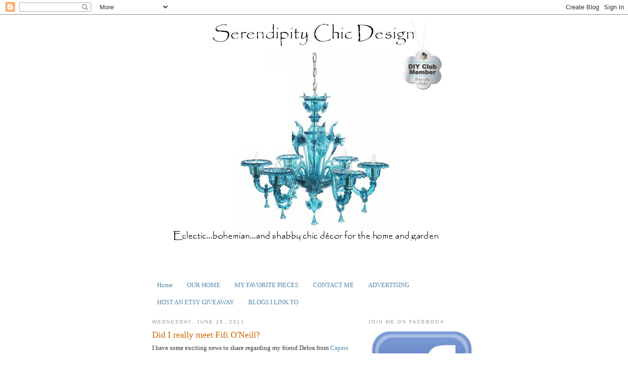

--- FILE ---
content_type: text/html; charset=UTF-8
request_url: https://serendipitychicdesign.blogspot.com/2011/06/did-i-really-meet-fifi-oneill.html
body_size: 18472
content:
<!DOCTYPE html>
<html dir='ltr'>
<head>
<link href='https://www.blogger.com/static/v1/widgets/2944754296-widget_css_bundle.css' rel='stylesheet' type='text/css'/>
<meta content='text/html; charset=UTF-8' http-equiv='Content-Type'/>
<meta content='blogger' name='generator'/>
<link href='https://serendipitychicdesign.blogspot.com/favicon.ico' rel='icon' type='image/x-icon'/>
<link href='http://serendipitychicdesign.blogspot.com/2011/06/did-i-really-meet-fifi-oneill.html' rel='canonical'/>
<link rel="alternate" type="application/atom+xml" title="Serendipity Chic Design - Atom" href="https://serendipitychicdesign.blogspot.com/feeds/posts/default" />
<link rel="alternate" type="application/rss+xml" title="Serendipity Chic Design - RSS" href="https://serendipitychicdesign.blogspot.com/feeds/posts/default?alt=rss" />
<link rel="service.post" type="application/atom+xml" title="Serendipity Chic Design - Atom" href="https://www.blogger.com/feeds/1800984245645134780/posts/default" />

<link rel="alternate" type="application/atom+xml" title="Serendipity Chic Design - Atom" href="https://serendipitychicdesign.blogspot.com/feeds/7197906074468974250/comments/default" />
<!--Can't find substitution for tag [blog.ieCssRetrofitLinks]-->
<link href='https://blogger.googleusercontent.com/img/b/R29vZ2xl/AVvXsEjhN5FhUgWoL600RQvTlcXuYg2v9eDoCUgHb8l1LasCUCcBSanjS26TGLGi_-N2ZyNvIdurShGgOEBxwmX4SLgLIxDJhJ0JQqe0VmgSvfExwq_SDETA9JCXJ2rF1ukbGZZkoHtZb-5V6gUn/s400/fifi+and+mark+2011+005.jpg' rel='image_src'/>
<meta content='http://serendipitychicdesign.blogspot.com/2011/06/did-i-really-meet-fifi-oneill.html' property='og:url'/>
<meta content='Did I really meet Fifi O&#39;Neill?' property='og:title'/>
<meta content='I have some exciting news to share regarding my friend Debra from Capers of the Vintage Vixens .  The fabulous Fifi O&quot;Neill from Chez Fifi  ...' property='og:description'/>
<meta content='https://blogger.googleusercontent.com/img/b/R29vZ2xl/AVvXsEjhN5FhUgWoL600RQvTlcXuYg2v9eDoCUgHb8l1LasCUCcBSanjS26TGLGi_-N2ZyNvIdurShGgOEBxwmX4SLgLIxDJhJ0JQqe0VmgSvfExwq_SDETA9JCXJ2rF1ukbGZZkoHtZb-5V6gUn/w1200-h630-p-k-no-nu/fifi+and+mark+2011+005.jpg' property='og:image'/>
<title>Serendipity Chic Design: Did I really meet Fifi O'Neill?</title>
<style id='page-skin-1' type='text/css'><!--
/*
-----------------------------------------------
Blogger Template Style
Name:     Minima
Date:     26 Feb 2004
Updated by: Blogger Team
----------------------------------------------- */
/* Variable definitions
====================
<Variable name="bgcolor" description="Page Background Color"
type="color" default="#fff">
<Variable name="textcolor" description="Text Color"
type="color" default="#333">
<Variable name="linkcolor" description="Link Color"
type="color" default="#58a">
<Variable name="pagetitlecolor" description="Blog Title Color"
type="color" default="#666">
<Variable name="descriptioncolor" description="Blog Description Color"
type="color" default="#999">
<Variable name="titlecolor" description="Post Title Color"
type="color" default="#c60">
<Variable name="bordercolor" description="Border Color"
type="color" default="#ccc">
<Variable name="sidebarcolor" description="Sidebar Title Color"
type="color" default="#999">
<Variable name="sidebartextcolor" description="Sidebar Text Color"
type="color" default="#666">
<Variable name="visitedlinkcolor" description="Visited Link Color"
type="color" default="#999">
<Variable name="bodyfont" description="Text Font"
type="font" default="normal normal 100% Georgia, Serif">
<Variable name="headerfont" description="Sidebar Title Font"
type="font"
default="normal normal 78% 'Trebuchet MS',Trebuchet,Arial,Verdana,Sans-serif">
<Variable name="pagetitlefont" description="Blog Title Font"
type="font"
default="normal normal 200% Georgia, Serif">
<Variable name="descriptionfont" description="Blog Description Font"
type="font"
default="normal normal 78% 'Trebuchet MS', Trebuchet, Arial, Verdana, Sans-serif">
<Variable name="postfooterfont" description="Post Footer Font"
type="font"
default="normal normal 78% 'Trebuchet MS', Trebuchet, Arial, Verdana, Sans-serif">
<Variable name="startSide" description="Side where text starts in blog language"
type="automatic" default="left">
<Variable name="endSide" description="Side where text ends in blog language"
type="automatic" default="right">
*/
/* Use this with templates/template-twocol.html */
body {
background:#ffffff;
margin:0;
color:#333333;
font:x-small Georgia Serif;
font-size/* */:/**/small;
font-size: /**/small;
text-align: center;
}
a:link {
color:#5588aa;
text-decoration:none;
}
a:visited {
color:#999999;
text-decoration:none;
}
a:hover {
color:#cc6600;
text-decoration:underline;
}
a img {
border-width:0;
}
/* Header
-----------------------------------------------
*/
#header-wrapper {
width:660px;
margin:0 auto 10px;
border:0px solid #cccccc;
}
#header-inner {
background-position: center;
margin-left: auto;
margin-right: auto;
}
#header {
margin: 0px;
border: 0px solid #cccccc;
text-align: center;
color:#666666;
}
#header h1 {
margin:5px 5px 0;
padding:15px 20px .25em;
line-height:1.2em;
text-transform:uppercase;
letter-spacing:.2em;
font: normal normal 200% Georgia, Serif;
}
#header a {
color:#666666;
text-decoration:none;
}
#header a:hover {
color:#666666;
}
#header .description {
margin:0 5px 5px;
padding:0 20px 15px;
max-width:700px;
text-transform:uppercase;
letter-spacing:.2em;
line-height: 1.4em;
font: normal normal 78% 'Trebuchet MS', Trebuchet, Arial, Verdana, Sans-serif;
color: #999999;
}
#header img {
margin-left: auto;
margin-right: auto;
}
/* Outer-Wrapper
----------------------------------------------- */
#outer-wrapper {
width: 660px;
margin:0 auto;
padding:10px;
text-align:left;
font: normal normal 100% Georgia, Serif;
}
#main-wrapper {
width: 410px;
float: left;
word-wrap: break-word; /* fix for long text breaking sidebar float in IE */
overflow: hidden;     /* fix for long non-text content breaking IE sidebar float */
}
#sidebar-wrapper {
width: 220px;
float: right;
word-wrap: break-word; /* fix for long text breaking sidebar float in IE */
overflow: hidden;      /* fix for long non-text content breaking IE sidebar float */
}
/* Headings
----------------------------------------------- */
h2 {
margin:1.5em 0 .75em;
font:normal normal 78% 'Trebuchet MS',Trebuchet,Arial,Verdana,Sans-serif;
line-height: 1.4em;
text-transform:uppercase;
letter-spacing:.2em;
color:#999999;
}
/* Posts
-----------------------------------------------
*/
h2.date-header {
margin:1.5em 0 .5em;
}
.post {
margin:.5em 0 1.5em;
border-bottom:1px dotted #cccccc;
padding-bottom:1.5em;
}
.post h3 {
margin:.25em 0 0;
padding:0 0 4px;
font-size:140%;
font-weight:normal;
line-height:1.4em;
color:#cc6600;
}
.post h3 a, .post h3 a:visited, .post h3 strong {
display:block;
text-decoration:none;
color:#cc6600;
font-weight:normal;
}
.post h3 strong, .post h3 a:hover {
color:#333333;
}
.post-body {
margin:0 0 .75em;
line-height:1.6em;
}
.post-body blockquote {
line-height:1.3em;
}
.post-footer {
margin: .75em 0;
color:#999999;
text-transform:uppercase;
letter-spacing:.1em;
font: normal normal 78% 'Trebuchet MS', Trebuchet, Arial, Verdana, Sans-serif;
line-height: 1.4em;
}
.comment-link {
margin-left:.6em;
}
.post img, table.tr-caption-container {
padding:4px;
border:1px solid #cccccc;
}
.tr-caption-container img {
border: none;
padding: 0;
}
.post blockquote {
margin:1em 20px;
}
.post blockquote p {
margin:.75em 0;
}
/* Comments
----------------------------------------------- */
#comments h4 {
margin:1em 0;
font-weight: bold;
line-height: 1.4em;
text-transform:uppercase;
letter-spacing:.2em;
color: #999999;
}
#comments-block {
margin:1em 0 1.5em;
line-height:1.6em;
}
#comments-block .comment-author {
margin:.5em 0;
}
#comments-block .comment-body {
margin:.25em 0 0;
}
#comments-block .comment-footer {
margin:-.25em 0 2em;
line-height: 1.4em;
text-transform:uppercase;
letter-spacing:.1em;
}
#comments-block .comment-body p {
margin:0 0 .75em;
}
.deleted-comment {
font-style:italic;
color:gray;
}
#blog-pager-newer-link {
float: left;
}
#blog-pager-older-link {
float: right;
}
#blog-pager {
text-align: center;
}
.feed-links {
clear: both;
line-height: 2.5em;
}
/* Sidebar Content
----------------------------------------------- */
.sidebar {
color: #666666;
line-height: 1.5em;
}
.sidebar ul {
list-style:none;
margin:0 0 0;
padding:0 0 0;
}
.sidebar li {
margin:0;
padding-top:0;
padding-right:0;
padding-bottom:.25em;
padding-left:15px;
text-indent:-15px;
line-height:1.5em;
}
.sidebar .widget, .main .widget {
border-bottom:1px dotted #cccccc;
margin:0 0 1.5em;
padding:0 0 1.5em;
}
.main .Blog {
border-bottom-width: 0;
}
/* Profile
----------------------------------------------- */
.profile-img {
float: left;
margin-top: 0;
margin-right: 5px;
margin-bottom: 5px;
margin-left: 0;
padding: 4px;
border: 1px solid #cccccc;
}
.profile-data {
margin:0;
text-transform:uppercase;
letter-spacing:.1em;
font: normal normal 78% 'Trebuchet MS', Trebuchet, Arial, Verdana, Sans-serif;
color: #999999;
font-weight: bold;
line-height: 1.6em;
}
.profile-datablock {
margin:.5em 0 .5em;
}
.profile-textblock {
margin: 0.5em 0;
line-height: 1.6em;
}
.profile-link {
font: normal normal 78% 'Trebuchet MS', Trebuchet, Arial, Verdana, Sans-serif;
text-transform: uppercase;
letter-spacing: .1em;
}
/* Footer
----------------------------------------------- */
#footer {
width:660px;
clear:both;
margin:0 auto;
padding-top:15px;
line-height: 1.6em;
text-transform:uppercase;
letter-spacing:.1em;
text-align: center;
}

--></style>
<link href='https://www.blogger.com/dyn-css/authorization.css?targetBlogID=1800984245645134780&amp;zx=2c883f40-3f0e-4839-bc23-bd9f555f3b7f' media='none' onload='if(media!=&#39;all&#39;)media=&#39;all&#39;' rel='stylesheet'/><noscript><link href='https://www.blogger.com/dyn-css/authorization.css?targetBlogID=1800984245645134780&amp;zx=2c883f40-3f0e-4839-bc23-bd9f555f3b7f' rel='stylesheet'/></noscript>
<meta name='google-adsense-platform-account' content='ca-host-pub-1556223355139109'/>
<meta name='google-adsense-platform-domain' content='blogspot.com'/>

<!-- data-ad-client=ca-pub-4328736461611525 -->

</head>
<body>
<div class='navbar section' id='navbar'><div class='widget Navbar' data-version='1' id='Navbar1'><script type="text/javascript">
    function setAttributeOnload(object, attribute, val) {
      if(window.addEventListener) {
        window.addEventListener('load',
          function(){ object[attribute] = val; }, false);
      } else {
        window.attachEvent('onload', function(){ object[attribute] = val; });
      }
    }
  </script>
<div id="navbar-iframe-container"></div>
<script type="text/javascript" src="https://apis.google.com/js/platform.js"></script>
<script type="text/javascript">
      gapi.load("gapi.iframes:gapi.iframes.style.bubble", function() {
        if (gapi.iframes && gapi.iframes.getContext) {
          gapi.iframes.getContext().openChild({
              url: 'https://www.blogger.com/navbar/1800984245645134780?po\x3d7197906074468974250\x26origin\x3dhttps://serendipitychicdesign.blogspot.com',
              where: document.getElementById("navbar-iframe-container"),
              id: "navbar-iframe"
          });
        }
      });
    </script><script type="text/javascript">
(function() {
var script = document.createElement('script');
script.type = 'text/javascript';
script.src = '//pagead2.googlesyndication.com/pagead/js/google_top_exp.js';
var head = document.getElementsByTagName('head')[0];
if (head) {
head.appendChild(script);
}})();
</script>
</div></div>
<div id='outer-wrapper'><div id='wrap2'>
<!-- skip links for text browsers -->
<span id='skiplinks' style='display:none;'>
<a href='#main'>skip to main </a> |
      <a href='#sidebar'>skip to sidebar</a>
</span>
<div id='header-wrapper'>
<div class='header section' id='header'><div class='widget Header' data-version='1' id='Header1'>
<div id='header-inner'>
<a href='https://serendipitychicdesign.blogspot.com/' style='display: block'>
<img alt='Serendipity Chic Design' height='513px; ' id='Header1_headerimg' src='https://blogger.googleusercontent.com/img/b/R29vZ2xl/AVvXsEg2RL1pfkX8DCdMpbtFRR77yXXfd6816wXp3Icspi3KWxJXNUiZ0slB1zljB0qv1F5UXc_9GnoKWtlPJ3dsc-f6LPcXXl4skvDBurengN_HI4yBG__N7azUWQaEN55jfbSA4FXAlJW2vgYq/s1600/header2c.gif' style='display: block' width='576px; '/>
</a>
</div>
</div></div>
</div>
<div id='content-wrapper'>
<div id='crosscol-wrapper' style='text-align:center'>
<div class='crosscol section' id='crosscol'><div class='widget PageList' data-version='1' id='PageList1'>
<h2>Pages</h2>
<div class='widget-content'>
<ul>
<li>
<a href='https://serendipitychicdesign.blogspot.com/'>Home</a>
</li>
<li>
<a href='https://serendipitychicdesign.blogspot.com/p/our-nest.html'>OUR HOME</a>
</li>
<li>
<a href='https://serendipitychicdesign.blogspot.com/p/my-favorite-pieces.html'>MY FAVORITE PIECES</a>
</li>
<li>
<a href='https://serendipitychicdesign.blogspot.com/p/contact-me.html'>CONTACT ME</a>
</li>
<li>
<a href='https://serendipitychicdesign.blogspot.com/p/advertising-with-serendipity-chic.html'>ADVERTISING</a>
</li>
<li>
<a href='https://serendipitychicdesign.blogspot.com/p/host-etsy-giveaway.html'>HOST AN ETSY GIVEAWAY</a>
</li>
<li>
<a href='https://serendipitychicdesign.blogspot.com/p/places-i-party-and-link-to.html'>BLOGS I LINK TO</a>
</li>
</ul>
<div class='clear'></div>
</div>
</div></div>
</div>
<div id='main-wrapper'>
<div class='main section' id='main'><div class='widget Blog' data-version='1' id='Blog1'>
<div class='blog-posts hfeed'>

          <div class="date-outer">
        
<h2 class='date-header'><span>Wednesday, June 15, 2011</span></h2>

          <div class="date-posts">
        
<div class='post-outer'>
<div class='post hentry'>
<a name='7197906074468974250'></a>
<h3 class='post-title entry-title'>
Did I really meet Fifi O'Neill?
</h3>
<div class='post-header'>
<div class='post-header-line-1'></div>
</div>
<div class='post-body entry-content'>
I have some exciting news to share regarding my friend Debra from <a href="http://capersofthevintagevixens.blogspot.com/2011/06/fifi-stopped-by-for-teayes-fabulous.html#comment-form">Capers of the Vintage Vixens</a>.  The fabulous Fifi O"Neill from <a href="http://fabulousfifi.typepad.com/chez_fifi/2010/08/index.html">Chez Fifi</a>&nbsp;traveled to Debra's small town Connecticut home to shoot photos for her upcoming book and magazine.  I was so excited when Debra asked me to come over to meet Fifi and her photographer Mark.<br />
<br />
Here is Fifi climbing some furniture arranging vignettes for the shoot.<br />
<br />
<div class="separator" style="clear: both; text-align: center;"><a href="https://blogger.googleusercontent.com/img/b/R29vZ2xl/AVvXsEjhN5FhUgWoL600RQvTlcXuYg2v9eDoCUgHb8l1LasCUCcBSanjS26TGLGi_-N2ZyNvIdurShGgOEBxwmX4SLgLIxDJhJ0JQqe0VmgSvfExwq_SDETA9JCXJ2rF1ukbGZZkoHtZb-5V6gUn/s1600/fifi+and+mark+2011+005.jpg" imageanchor="1" style="margin-left: 1em; margin-right: 1em;"><img border="0" height="400" src="https://blogger.googleusercontent.com/img/b/R29vZ2xl/AVvXsEjhN5FhUgWoL600RQvTlcXuYg2v9eDoCUgHb8l1LasCUCcBSanjS26TGLGi_-N2ZyNvIdurShGgOEBxwmX4SLgLIxDJhJ0JQqe0VmgSvfExwq_SDETA9JCXJ2rF1ukbGZZkoHtZb-5V6gUn/s400/fifi+and+mark+2011+005.jpg" width="268" /></a></div><br />
The next photo is of Debra with Fifi and Mark. <br />
<br />
<div class="separator" style="clear: both; text-align: center;"><a href="https://blogger.googleusercontent.com/img/b/R29vZ2xl/AVvXsEiMW-D4uMdaPajX0QBFLqn51TEyfZo1j78ozacibuBzSVu4VebYev3h-zo5FDNjJ6vgMnBuxXNJrgEfB3lYUqz0zHqt64PSWMekGY4dXtAnSr7z3bvzEvsBuNUjsdPsIF7noBSJoqRwGNNj/s1600/fifi+and+mark+2011+011.jpg" imageanchor="1" style="margin-left: 1em; margin-right: 1em;"><img border="0" height="400" src="https://blogger.googleusercontent.com/img/b/R29vZ2xl/AVvXsEiMW-D4uMdaPajX0QBFLqn51TEyfZo1j78ozacibuBzSVu4VebYev3h-zo5FDNjJ6vgMnBuxXNJrgEfB3lYUqz0zHqt64PSWMekGY4dXtAnSr7z3bvzEvsBuNUjsdPsIF7noBSJoqRwGNNj/s400/fifi+and+mark+2011+011.jpg" width="268" /></a></div><br />
Although I am not one to jump at the chance of being in photos, I was not turning this one down...This is me with Fifi and Mark....<br />
<br />
<div class="separator" style="clear: both; text-align: center;"><a href="https://blogger.googleusercontent.com/img/b/R29vZ2xl/AVvXsEjwQHxfsTxrI6kSdk9hvx4oJGjsKYpZFlCe0JHYqzwUg0Ka1cqMuxY_0UAyV9Alun7iYvuJqt7kHuk6hFIgA7FRgKZxvSCZ18SoffPkvMybFf6zXGpNmcLZ2W4WqXfTNCBpWr79CS84pnGT/s1600/fifi+and+mark+2011+008.jpg" imageanchor="1" style="margin-left: 1em; margin-right: 1em;"><img border="0" height="400" src="https://blogger.googleusercontent.com/img/b/R29vZ2xl/AVvXsEjwQHxfsTxrI6kSdk9hvx4oJGjsKYpZFlCe0JHYqzwUg0Ka1cqMuxY_0UAyV9Alun7iYvuJqt7kHuk6hFIgA7FRgKZxvSCZ18SoffPkvMybFf6zXGpNmcLZ2W4WqXfTNCBpWr79CS84pnGT/s400/fifi+and+mark+2011+008.jpg" width="268" /></a></div><br />
Fifi and Mark were so nice and it was such a pleasure to meet them.  I am so happy for Debra that her home was chosen for such an opportunity.  She beyond deserved it.  Go to <a href="http://capersofthevintagevixens.blogspot.com/2011/06/fifi-stopped-by-for-teayes-fabulous.html#comment-form">Debra's blog</a> to see more photos and to read more about her exciting day.<br />
<br />
Thanks for including me Debra.  You know I had a blast!<br />
<br />
<a href="http://www.mylivesignature.com/" target="_blank"><img src="https://lh3.googleusercontent.com/blogger_img_proxy/AEn0k_uYReUizats238o8j9kkF-QGcYNnHIu07kDyJruhdRfbtodyWjg7ha6P5gEdm4BGPLXMpnjxNcSPs5ggAi6lGuCSYFKKUZB31tl98Nb3OdS-eETQcPGnAgWKnXzF_ghynk0PBLmXSx2BxpEGf-NJqM3EXfJIP0=s0-d" style="border: 0px currentColor !important;"></a>
<div style='clear: both;'></div>
</div>
<div class='post-footer'>
<div class='post-footer-line post-footer-line-1'><span class='post-author vcard'>
Posted by
<span class='fn'>Serendipity Chic Design</span>
</span>
<span class='post-timestamp'>
at
<a class='timestamp-link' href='https://serendipitychicdesign.blogspot.com/2011/06/did-i-really-meet-fifi-oneill.html' rel='bookmark' title='permanent link'><abbr class='published' title='2011-06-15T14:44:00-04:00'>2:44&#8239;PM</abbr></a>
</span>
<span class='post-comment-link'>
</span>
<span class='post-icons'>
<span class='item-action'>
<a href='https://www.blogger.com/email-post/1800984245645134780/7197906074468974250' title='Email Post'>
<img alt="" class="icon-action" height="13" src="//img1.blogblog.com/img/icon18_email.gif" width="18">
</a>
</span>
<span class='item-control blog-admin pid-1461544376'>
<a href='https://www.blogger.com/post-edit.g?blogID=1800984245645134780&postID=7197906074468974250&from=pencil' title='Edit Post'>
<img alt='' class='icon-action' height='18' src='https://resources.blogblog.com/img/icon18_edit_allbkg.gif' width='18'/>
</a>
</span>
</span>
<div class='post-share-buttons'>
<a class='goog-inline-block share-button sb-email' href='https://www.blogger.com/share-post.g?blogID=1800984245645134780&postID=7197906074468974250&target=email' target='_blank' title='Email This'><span class='share-button-link-text'>Email This</span></a><a class='goog-inline-block share-button sb-blog' href='https://www.blogger.com/share-post.g?blogID=1800984245645134780&postID=7197906074468974250&target=blog' onclick='window.open(this.href, "_blank", "height=270,width=475"); return false;' target='_blank' title='BlogThis!'><span class='share-button-link-text'>BlogThis!</span></a><a class='goog-inline-block share-button sb-twitter' href='https://www.blogger.com/share-post.g?blogID=1800984245645134780&postID=7197906074468974250&target=twitter' target='_blank' title='Share to X'><span class='share-button-link-text'>Share to X</span></a><a class='goog-inline-block share-button sb-facebook' href='https://www.blogger.com/share-post.g?blogID=1800984245645134780&postID=7197906074468974250&target=facebook' onclick='window.open(this.href, "_blank", "height=430,width=640"); return false;' target='_blank' title='Share to Facebook'><span class='share-button-link-text'>Share to Facebook</span></a><a class='goog-inline-block share-button sb-pinterest' href='https://www.blogger.com/share-post.g?blogID=1800984245645134780&postID=7197906074468974250&target=pinterest' target='_blank' title='Share to Pinterest'><span class='share-button-link-text'>Share to Pinterest</span></a>
</div>
</div>
<div class='post-footer-line post-footer-line-2'><span class='post-labels'>
</span>
</div>
<div class='post-footer-line post-footer-line-3'><span class='post-location'>
</span>
</div>
</div>
</div>
<div class='comments' id='comments'>
<a name='comments'></a>
<h4>12 comments:</h4>
<div class='comments-content'>
<script async='async' src='' type='text/javascript'></script>
<script type='text/javascript'>
    (function() {
      var items = null;
      var msgs = null;
      var config = {};

// <![CDATA[
      var cursor = null;
      if (items && items.length > 0) {
        cursor = parseInt(items[items.length - 1].timestamp) + 1;
      }

      var bodyFromEntry = function(entry) {
        var text = (entry &&
                    ((entry.content && entry.content.$t) ||
                     (entry.summary && entry.summary.$t))) ||
            '';
        if (entry && entry.gd$extendedProperty) {
          for (var k in entry.gd$extendedProperty) {
            if (entry.gd$extendedProperty[k].name == 'blogger.contentRemoved') {
              return '<span class="deleted-comment">' + text + '</span>';
            }
          }
        }
        return text;
      }

      var parse = function(data) {
        cursor = null;
        var comments = [];
        if (data && data.feed && data.feed.entry) {
          for (var i = 0, entry; entry = data.feed.entry[i]; i++) {
            var comment = {};
            // comment ID, parsed out of the original id format
            var id = /blog-(\d+).post-(\d+)/.exec(entry.id.$t);
            comment.id = id ? id[2] : null;
            comment.body = bodyFromEntry(entry);
            comment.timestamp = Date.parse(entry.published.$t) + '';
            if (entry.author && entry.author.constructor === Array) {
              var auth = entry.author[0];
              if (auth) {
                comment.author = {
                  name: (auth.name ? auth.name.$t : undefined),
                  profileUrl: (auth.uri ? auth.uri.$t : undefined),
                  avatarUrl: (auth.gd$image ? auth.gd$image.src : undefined)
                };
              }
            }
            if (entry.link) {
              if (entry.link[2]) {
                comment.link = comment.permalink = entry.link[2].href;
              }
              if (entry.link[3]) {
                var pid = /.*comments\/default\/(\d+)\?.*/.exec(entry.link[3].href);
                if (pid && pid[1]) {
                  comment.parentId = pid[1];
                }
              }
            }
            comment.deleteclass = 'item-control blog-admin';
            if (entry.gd$extendedProperty) {
              for (var k in entry.gd$extendedProperty) {
                if (entry.gd$extendedProperty[k].name == 'blogger.itemClass') {
                  comment.deleteclass += ' ' + entry.gd$extendedProperty[k].value;
                } else if (entry.gd$extendedProperty[k].name == 'blogger.displayTime') {
                  comment.displayTime = entry.gd$extendedProperty[k].value;
                }
              }
            }
            comments.push(comment);
          }
        }
        return comments;
      };

      var paginator = function(callback) {
        if (hasMore()) {
          var url = config.feed + '?alt=json&v=2&orderby=published&reverse=false&max-results=50';
          if (cursor) {
            url += '&published-min=' + new Date(cursor).toISOString();
          }
          window.bloggercomments = function(data) {
            var parsed = parse(data);
            cursor = parsed.length < 50 ? null
                : parseInt(parsed[parsed.length - 1].timestamp) + 1
            callback(parsed);
            window.bloggercomments = null;
          }
          url += '&callback=bloggercomments';
          var script = document.createElement('script');
          script.type = 'text/javascript';
          script.src = url;
          document.getElementsByTagName('head')[0].appendChild(script);
        }
      };
      var hasMore = function() {
        return !!cursor;
      };
      var getMeta = function(key, comment) {
        if ('iswriter' == key) {
          var matches = !!comment.author
              && comment.author.name == config.authorName
              && comment.author.profileUrl == config.authorUrl;
          return matches ? 'true' : '';
        } else if ('deletelink' == key) {
          return config.baseUri + '/comment/delete/'
               + config.blogId + '/' + comment.id;
        } else if ('deleteclass' == key) {
          return comment.deleteclass;
        }
        return '';
      };

      var replybox = null;
      var replyUrlParts = null;
      var replyParent = undefined;

      var onReply = function(commentId, domId) {
        if (replybox == null) {
          // lazily cache replybox, and adjust to suit this style:
          replybox = document.getElementById('comment-editor');
          if (replybox != null) {
            replybox.height = '250px';
            replybox.style.display = 'block';
            replyUrlParts = replybox.src.split('#');
          }
        }
        if (replybox && (commentId !== replyParent)) {
          replybox.src = '';
          document.getElementById(domId).insertBefore(replybox, null);
          replybox.src = replyUrlParts[0]
              + (commentId ? '&parentID=' + commentId : '')
              + '#' + replyUrlParts[1];
          replyParent = commentId;
        }
      };

      var hash = (window.location.hash || '#').substring(1);
      var startThread, targetComment;
      if (/^comment-form_/.test(hash)) {
        startThread = hash.substring('comment-form_'.length);
      } else if (/^c[0-9]+$/.test(hash)) {
        targetComment = hash.substring(1);
      }

      // Configure commenting API:
      var configJso = {
        'maxDepth': config.maxThreadDepth
      };
      var provider = {
        'id': config.postId,
        'data': items,
        'loadNext': paginator,
        'hasMore': hasMore,
        'getMeta': getMeta,
        'onReply': onReply,
        'rendered': true,
        'initComment': targetComment,
        'initReplyThread': startThread,
        'config': configJso,
        'messages': msgs
      };

      var render = function() {
        if (window.goog && window.goog.comments) {
          var holder = document.getElementById('comment-holder');
          window.goog.comments.render(holder, provider);
        }
      };

      // render now, or queue to render when library loads:
      if (window.goog && window.goog.comments) {
        render();
      } else {
        window.goog = window.goog || {};
        window.goog.comments = window.goog.comments || {};
        window.goog.comments.loadQueue = window.goog.comments.loadQueue || [];
        window.goog.comments.loadQueue.push(render);
      }
    })();
// ]]>
  </script>
<div id='comment-holder'>
<div class="comment-thread toplevel-thread"><ol id="top-ra"><li class="comment" id="c1284472348012161577"><div class="avatar-image-container"><img src="//blogger.googleusercontent.com/img/b/R29vZ2xl/AVvXsEio2VyiLYcmOOjZ10SgW6tAmcW7pAbEFu5KXaaGRi1v_UoQtUwv7vE6mYjDzsHwyNAyID7hyZKG-6esDXVltkZy4Xz4CvPU67Tpsp5zrbJySuXM0Fj9l_6INPZB5cC7GA/s45-c/Button.jpg" alt=""/></div><div class="comment-block"><div class="comment-header"><cite class="user"><a href="https://www.blogger.com/profile/05251832705201643782" rel="nofollow">Jane @ Jane&#39;s Junk and Treasures</a></cite><span class="icon user "></span><span class="datetime secondary-text"><a rel="nofollow" href="https://serendipitychicdesign.blogspot.com/2011/06/did-i-really-meet-fifi-oneill.html?showComment=1308163733041#c1284472348012161577">June 15, 2011 at 2:48&#8239;PM</a></span></div><p class="comment-content">I just saw Debra&#39;s post!!<br>I am SO jealous!!!!<br>I love the picture of you guys!!!</p><span class="comment-actions secondary-text"><a class="comment-reply" target="_self" data-comment-id="1284472348012161577">Reply</a><span class="item-control blog-admin blog-admin pid-1900944113"><a target="_self" href="https://www.blogger.com/comment/delete/1800984245645134780/1284472348012161577">Delete</a></span></span></div><div class="comment-replies"><div id="c1284472348012161577-rt" class="comment-thread inline-thread hidden"><span class="thread-toggle thread-expanded"><span class="thread-arrow"></span><span class="thread-count"><a target="_self">Replies</a></span></span><ol id="c1284472348012161577-ra" class="thread-chrome thread-expanded"><div></div><div id="c1284472348012161577-continue" class="continue"><a class="comment-reply" target="_self" data-comment-id="1284472348012161577">Reply</a></div></ol></div></div><div class="comment-replybox-single" id="c1284472348012161577-ce"></div></li><li class="comment" id="c3277250197795160278"><div class="avatar-image-container"><img src="//blogger.googleusercontent.com/img/b/R29vZ2xl/AVvXsEg-Ush6kwf__ikNjGH1pmWIsnAnM3ixnp2KL2D-8-du-Sxo5AhRbYl_gZ-Snu9-34OrciiEeEhoCVYPcDymKXH4sG_g6h5-5cFuEieEOhKn0xtmQVP1QIA_Dx6gU9MYCh0/s45-c/209251_2048070200733_1213792314_32417055_2664707_o-1.jpg" alt=""/></div><div class="comment-block"><div class="comment-header"><cite class="user"><a href="https://www.blogger.com/profile/12442810669551761238" rel="nofollow">Liliana</a></cite><span class="icon user "></span><span class="datetime secondary-text"><a rel="nofollow" href="https://serendipitychicdesign.blogspot.com/2011/06/did-i-really-meet-fifi-oneill.html?showComment=1308163785428#c3277250197795160278">June 15, 2011 at 2:49&#8239;PM</a></span></div><p class="comment-content">Love the pictures! Can&#39;t wait to see the article!</p><span class="comment-actions secondary-text"><a class="comment-reply" target="_self" data-comment-id="3277250197795160278">Reply</a><span class="item-control blog-admin blog-admin pid-279845228"><a target="_self" href="https://www.blogger.com/comment/delete/1800984245645134780/3277250197795160278">Delete</a></span></span></div><div class="comment-replies"><div id="c3277250197795160278-rt" class="comment-thread inline-thread hidden"><span class="thread-toggle thread-expanded"><span class="thread-arrow"></span><span class="thread-count"><a target="_self">Replies</a></span></span><ol id="c3277250197795160278-ra" class="thread-chrome thread-expanded"><div></div><div id="c3277250197795160278-continue" class="continue"><a class="comment-reply" target="_self" data-comment-id="3277250197795160278">Reply</a></div></ol></div></div><div class="comment-replybox-single" id="c3277250197795160278-ce"></div></li><li class="comment" id="c6238071391088759182"><div class="avatar-image-container"><img src="//blogger.googleusercontent.com/img/b/R29vZ2xl/AVvXsEhLYfzPJxlf6V56aKNaz6OWMVuYgfYQJMvQa98Tu5666AJxmjfSuADgXvG8KzvcIdMekg6oOkpvsNW6JNZh7ZoHNLa1ekTKwF8i19kj0krIuEMgGnAXVt1BepMqS14Lt34/s45-c/*" alt=""/></div><div class="comment-block"><div class="comment-header"><cite class="user"><a href="https://www.blogger.com/profile/03916957841730565226" rel="nofollow">www.MaisonStGermain.com</a></cite><span class="icon user "></span><span class="datetime secondary-text"><a rel="nofollow" href="https://serendipitychicdesign.blogspot.com/2011/06/did-i-really-meet-fifi-oneill.html?showComment=1308163799682#c6238071391088759182">June 15, 2011 at 2:49&#8239;PM</a></span></div><p class="comment-content">See I told you that you came out gorgeous in the photo:) I am so happy that you came over and shared in the excitement with me. It was a great day!<br>~Debra xxx<br>Capers of the vintage vixens</p><span class="comment-actions secondary-text"><a class="comment-reply" target="_self" data-comment-id="6238071391088759182">Reply</a><span class="item-control blog-admin blog-admin pid-715453250"><a target="_self" href="https://www.blogger.com/comment/delete/1800984245645134780/6238071391088759182">Delete</a></span></span></div><div class="comment-replies"><div id="c6238071391088759182-rt" class="comment-thread inline-thread hidden"><span class="thread-toggle thread-expanded"><span class="thread-arrow"></span><span class="thread-count"><a target="_self">Replies</a></span></span><ol id="c6238071391088759182-ra" class="thread-chrome thread-expanded"><div></div><div id="c6238071391088759182-continue" class="continue"><a class="comment-reply" target="_self" data-comment-id="6238071391088759182">Reply</a></div></ol></div></div><div class="comment-replybox-single" id="c6238071391088759182-ce"></div></li><li class="comment" id="c8011808947389966245"><div class="avatar-image-container"><img src="//blogger.googleusercontent.com/img/b/R29vZ2xl/AVvXsEirb2nSsnkY8XGmb23cd2juGeuw_Y2P1bcOuEdB9XiVbWsCHCLUfKIXlyPgm_zEDvJRWZvIKuGFX045KV-Cafl03zmHzPwDn-0l8kS1agF5ZEuQEsgNIyLVwA1v8nLDorU/s45-c/bw+profile.jpg" alt=""/></div><div class="comment-block"><div class="comment-header"><cite class="user"><a href="https://www.blogger.com/profile/07848936864799611251" rel="nofollow">Cassie Bustamante</a></cite><span class="icon user "></span><span class="datetime secondary-text"><a rel="nofollow" href="https://serendipitychicdesign.blogspot.com/2011/06/did-i-really-meet-fifi-oneill.html?showComment=1308172708735#c8011808947389966245">June 15, 2011 at 5:18&#8239;PM</a></span></div><p class="comment-content">very cool!  and you look adorable!</p><span class="comment-actions secondary-text"><a class="comment-reply" target="_self" data-comment-id="8011808947389966245">Reply</a><span class="item-control blog-admin blog-admin pid-1014613525"><a target="_self" href="https://www.blogger.com/comment/delete/1800984245645134780/8011808947389966245">Delete</a></span></span></div><div class="comment-replies"><div id="c8011808947389966245-rt" class="comment-thread inline-thread hidden"><span class="thread-toggle thread-expanded"><span class="thread-arrow"></span><span class="thread-count"><a target="_self">Replies</a></span></span><ol id="c8011808947389966245-ra" class="thread-chrome thread-expanded"><div></div><div id="c8011808947389966245-continue" class="continue"><a class="comment-reply" target="_self" data-comment-id="8011808947389966245">Reply</a></div></ol></div></div><div class="comment-replybox-single" id="c8011808947389966245-ce"></div></li><li class="comment" id="c5356129805935224969"><div class="avatar-image-container"><img src="//blogger.googleusercontent.com/img/b/R29vZ2xl/AVvXsEjixKzMcJ20eehyufVvBxSh_sSWOeaIAQkiaFgNwi1KPCh8jNuHISkuFZjuWMiFKmAYo7KlgyRs74l3KJ3yXzPRLxyRTP_OR6s648ChNrjAZtIyGf0Tb117DSWNYzJjCBM/s45-c/CountryWeekendLOGO.jpg" alt=""/></div><div class="comment-block"><div class="comment-header"><cite class="user"><a href="https://www.blogger.com/profile/09606982492407185097" rel="nofollow">Jen</a></cite><span class="icon user "></span><span class="datetime secondary-text"><a rel="nofollow" href="https://serendipitychicdesign.blogspot.com/2011/06/did-i-really-meet-fifi-oneill.html?showComment=1308175335595#c5356129805935224969">June 15, 2011 at 6:02&#8239;PM</a></span></div><p class="comment-content">Thrilled for you. I hope one of your signs shows up in the book. You are so cute! :)</p><span class="comment-actions secondary-text"><a class="comment-reply" target="_self" data-comment-id="5356129805935224969">Reply</a><span class="item-control blog-admin blog-admin pid-1756991706"><a target="_self" href="https://www.blogger.com/comment/delete/1800984245645134780/5356129805935224969">Delete</a></span></span></div><div class="comment-replies"><div id="c5356129805935224969-rt" class="comment-thread inline-thread hidden"><span class="thread-toggle thread-expanded"><span class="thread-arrow"></span><span class="thread-count"><a target="_self">Replies</a></span></span><ol id="c5356129805935224969-ra" class="thread-chrome thread-expanded"><div></div><div id="c5356129805935224969-continue" class="continue"><a class="comment-reply" target="_self" data-comment-id="5356129805935224969">Reply</a></div></ol></div></div><div class="comment-replybox-single" id="c5356129805935224969-ce"></div></li><li class="comment" id="c6127013386676983949"><div class="avatar-image-container"><img src="//blogger.googleusercontent.com/img/b/R29vZ2xl/AVvXsEiqYbE8_BR4pF3qZ8aDKkxXPFTi8fdme4cN5kqkdKO2RVcMVYro4N1SRrG59qUwMkgauVN8sa1Yt_tgCCCSXVYswMKxeA3iLqNSR7bXG-Isiff5V6Gg20o-FK9w0uBc9Q/s45-c/Pam.bmp" alt=""/></div><div class="comment-block"><div class="comment-header"><cite class="user"><a href="https://www.blogger.com/profile/05803800870205967001" rel="nofollow">Pam@OurAdventuresInHomeImprovement</a></cite><span class="icon user "></span><span class="datetime secondary-text"><a rel="nofollow" href="https://serendipitychicdesign.blogspot.com/2011/06/did-i-really-meet-fifi-oneill.html?showComment=1308183487553#c6127013386676983949">June 15, 2011 at 8:18&#8239;PM</a></span></div><p class="comment-content">How fun!  I&#39;m so happy for you and Debra!</p><span class="comment-actions secondary-text"><a class="comment-reply" target="_self" data-comment-id="6127013386676983949">Reply</a><span class="item-control blog-admin blog-admin pid-1321037877"><a target="_self" href="https://www.blogger.com/comment/delete/1800984245645134780/6127013386676983949">Delete</a></span></span></div><div class="comment-replies"><div id="c6127013386676983949-rt" class="comment-thread inline-thread hidden"><span class="thread-toggle thread-expanded"><span class="thread-arrow"></span><span class="thread-count"><a target="_self">Replies</a></span></span><ol id="c6127013386676983949-ra" class="thread-chrome thread-expanded"><div></div><div id="c6127013386676983949-continue" class="continue"><a class="comment-reply" target="_self" data-comment-id="6127013386676983949">Reply</a></div></ol></div></div><div class="comment-replybox-single" id="c6127013386676983949-ce"></div></li><li class="comment" id="c4682495486489590133"><div class="avatar-image-container"><img src="//blogger.googleusercontent.com/img/b/R29vZ2xl/AVvXsEha57yY1Z_RcV2RdjLBhV4AMEOOpWt3UGD8j9kTyNCdOy7GFycqDpYSvhVeIkXSYSqPQaFF4jsVacKtorWcGlzV1uaoGbCLOj1NpU20rjoXaoP8xeljo1T6CaeAmUASmz8/s45-c/IMGP1714.JPG" alt=""/></div><div class="comment-block"><div class="comment-header"><cite class="user"><a href="https://www.blogger.com/profile/14596532131719564146" rel="nofollow">Kim @ A Brush of Whimsy</a></cite><span class="icon user "></span><span class="datetime secondary-text"><a rel="nofollow" href="https://serendipitychicdesign.blogspot.com/2011/06/did-i-really-meet-fifi-oneill.html?showComment=1308190242462#c4682495486489590133">June 15, 2011 at 10:10&#8239;PM</a></span></div><p class="comment-content">That is so cool!  What a cutie you are! :)</p><span class="comment-actions secondary-text"><a class="comment-reply" target="_self" data-comment-id="4682495486489590133">Reply</a><span class="item-control blog-admin blog-admin pid-97998632"><a target="_self" href="https://www.blogger.com/comment/delete/1800984245645134780/4682495486489590133">Delete</a></span></span></div><div class="comment-replies"><div id="c4682495486489590133-rt" class="comment-thread inline-thread hidden"><span class="thread-toggle thread-expanded"><span class="thread-arrow"></span><span class="thread-count"><a target="_self">Replies</a></span></span><ol id="c4682495486489590133-ra" class="thread-chrome thread-expanded"><div></div><div id="c4682495486489590133-continue" class="continue"><a class="comment-reply" target="_self" data-comment-id="4682495486489590133">Reply</a></div></ol></div></div><div class="comment-replybox-single" id="c4682495486489590133-ce"></div></li><li class="comment" id="c5930827716854629105"><div class="avatar-image-container"><img src="//1.bp.blogspot.com/_At0qKPisKBg/SnceYiBF3aI/AAAAAAAAB0o/bUPcNR2qjX8/S45-s35/8-2-09%2BOC%2BFair%2B001.jpg" alt=""/></div><div class="comment-block"><div class="comment-header"><cite class="user"><a href="https://www.blogger.com/profile/12674020983065707597" rel="nofollow">Ali Richardson</a></cite><span class="icon user "></span><span class="datetime secondary-text"><a rel="nofollow" href="https://serendipitychicdesign.blogspot.com/2011/06/did-i-really-meet-fifi-oneill.html?showComment=1308202624453#c5930827716854629105">June 16, 2011 at 1:37&#8239;AM</a></span></div><p class="comment-content">You look SO pretty in that pic. Awesome!</p><span class="comment-actions secondary-text"><a class="comment-reply" target="_self" data-comment-id="5930827716854629105">Reply</a><span class="item-control blog-admin blog-admin pid-2138773643"><a target="_self" href="https://www.blogger.com/comment/delete/1800984245645134780/5930827716854629105">Delete</a></span></span></div><div class="comment-replies"><div id="c5930827716854629105-rt" class="comment-thread inline-thread hidden"><span class="thread-toggle thread-expanded"><span class="thread-arrow"></span><span class="thread-count"><a target="_self">Replies</a></span></span><ol id="c5930827716854629105-ra" class="thread-chrome thread-expanded"><div></div><div id="c5930827716854629105-continue" class="continue"><a class="comment-reply" target="_self" data-comment-id="5930827716854629105">Reply</a></div></ol></div></div><div class="comment-replybox-single" id="c5930827716854629105-ce"></div></li><li class="comment" id="c8764181120440410621"><div class="avatar-image-container"><img src="//blogger.googleusercontent.com/img/b/R29vZ2xl/AVvXsEjqUUPevrSUjpvIOALyAeUwrFPDBItmur_oJJeALsx-rSwjLVl12va1Cmu8GsNAfDnFIc1_czbYV0wJd7U2J2A-LiADctAiQSbblzkhJl6Iv1pPQEuLrwKNIs43XiNeRKo/s45-c/getting_gas+copy.jpg" alt=""/></div><div class="comment-block"><div class="comment-header"><cite class="user"><a href="https://www.blogger.com/profile/16404313164210983898" rel="nofollow">Lisa @ Turning Tables</a></cite><span class="icon user "></span><span class="datetime secondary-text"><a rel="nofollow" href="https://serendipitychicdesign.blogspot.com/2011/06/did-i-really-meet-fifi-oneill.html?showComment=1308205906226#c8764181120440410621">June 16, 2011 at 2:31&#8239;AM</a></span></div><p class="comment-content">:) I agree! You look adorable!</p><span class="comment-actions secondary-text"><a class="comment-reply" target="_self" data-comment-id="8764181120440410621">Reply</a><span class="item-control blog-admin blog-admin pid-922373615"><a target="_self" href="https://www.blogger.com/comment/delete/1800984245645134780/8764181120440410621">Delete</a></span></span></div><div class="comment-replies"><div id="c8764181120440410621-rt" class="comment-thread inline-thread hidden"><span class="thread-toggle thread-expanded"><span class="thread-arrow"></span><span class="thread-count"><a target="_self">Replies</a></span></span><ol id="c8764181120440410621-ra" class="thread-chrome thread-expanded"><div></div><div id="c8764181120440410621-continue" class="continue"><a class="comment-reply" target="_self" data-comment-id="8764181120440410621">Reply</a></div></ol></div></div><div class="comment-replybox-single" id="c8764181120440410621-ce"></div></li><li class="comment" id="c3335301744877374534"><div class="avatar-image-container"><img src="//blogger.googleusercontent.com/img/b/R29vZ2xl/AVvXsEijFazlW1nZMydQZBLoqIzuD6UxURnkaVlRLkjDoGOqE_t4nmZ3RVUfZKDuuyww7Qu8G7B8xpsG6uGqV_hQnwlbTGxF_uWlXkflTJk_wQKZYRJpPpgh_PLxE0oDocKy0g/s45-c/Photo+on+2012-07-16+at+11.23.jpg" alt=""/></div><div class="comment-block"><div class="comment-header"><cite class="user"><a href="https://www.blogger.com/profile/04752656798673267346" rel="nofollow">Andi</a></cite><span class="icon user "></span><span class="datetime secondary-text"><a rel="nofollow" href="https://serendipitychicdesign.blogspot.com/2011/06/did-i-really-meet-fifi-oneill.html?showComment=1308264654974#c3335301744877374534">June 16, 2011 at 6:50&#8239;PM</a></span></div><p class="comment-content">ditto!  you should be in pics more often!  and way cool that you had the opportunity to meet her!</p><span class="comment-actions secondary-text"><a class="comment-reply" target="_self" data-comment-id="3335301744877374534">Reply</a><span class="item-control blog-admin blog-admin pid-1411898357"><a target="_self" href="https://www.blogger.com/comment/delete/1800984245645134780/3335301744877374534">Delete</a></span></span></div><div class="comment-replies"><div id="c3335301744877374534-rt" class="comment-thread inline-thread hidden"><span class="thread-toggle thread-expanded"><span class="thread-arrow"></span><span class="thread-count"><a target="_self">Replies</a></span></span><ol id="c3335301744877374534-ra" class="thread-chrome thread-expanded"><div></div><div id="c3335301744877374534-continue" class="continue"><a class="comment-reply" target="_self" data-comment-id="3335301744877374534">Reply</a></div></ol></div></div><div class="comment-replybox-single" id="c3335301744877374534-ce"></div></li><li class="comment" id="c191756817162665823"><div class="avatar-image-container"><img src="//blogger.googleusercontent.com/img/b/R29vZ2xl/AVvXsEgNHj9wx5F-VFNsKAO6kkUBbtqoUDfC0JFcAgLV1txaOvasjrDPwPBnGS1YhrsND3so7Nwnn5-QSo5lpcLOKq-lC4FjVFvLJBr1Wt4nD8PZ9Y-tLldpn_99WzFyea1IXtI/s45-c/windows3.jpg" alt=""/></div><div class="comment-block"><div class="comment-header"><cite class="user"><a href="https://www.blogger.com/profile/05834828021062085697" rel="nofollow">The Little Red Shop</a></cite><span class="icon user "></span><span class="datetime secondary-text"><a rel="nofollow" href="https://serendipitychicdesign.blogspot.com/2011/06/did-i-really-meet-fifi-oneill.html?showComment=1317804260464#c191756817162665823">October 5, 2011 at 4:44&#8239;AM</a></span></div><p class="comment-content">You don&#39;t like to be in photos?  You are beautiful!<br><br>: )<br><br>Julie M.</p><span class="comment-actions secondary-text"><a class="comment-reply" target="_self" data-comment-id="191756817162665823">Reply</a><span class="item-control blog-admin blog-admin pid-650541564"><a target="_self" href="https://www.blogger.com/comment/delete/1800984245645134780/191756817162665823">Delete</a></span></span></div><div class="comment-replies"><div id="c191756817162665823-rt" class="comment-thread inline-thread hidden"><span class="thread-toggle thread-expanded"><span class="thread-arrow"></span><span class="thread-count"><a target="_self">Replies</a></span></span><ol id="c191756817162665823-ra" class="thread-chrome thread-expanded"><div></div><div id="c191756817162665823-continue" class="continue"><a class="comment-reply" target="_self" data-comment-id="191756817162665823">Reply</a></div></ol></div></div><div class="comment-replybox-single" id="c191756817162665823-ce"></div></li><li class="comment" id="c2251249091503625061"><div class="avatar-image-container"><img src="//www.blogger.com/img/blogger_logo_round_35.png" alt=""/></div><div class="comment-block"><div class="comment-header"><cite class="user"><a href="https://www.blogger.com/profile/10234994003865045370" rel="nofollow">Zane Wooder</a></cite><span class="icon user "></span><span class="datetime secondary-text"><a rel="nofollow" href="https://serendipitychicdesign.blogspot.com/2011/06/did-i-really-meet-fifi-oneill.html?showComment=1353373172679#c2251249091503625061">November 19, 2012 at 7:59&#8239;PM</a></span></div><p class="comment-content">I&#39;m in love with Debra&#39;s blog. Thank you so much for sharing it with us.<br><br>-Zane of <a href="http://www.rawhoney.ca" rel="nofollow">ontario honey</a> </p><span class="comment-actions secondary-text"><a class="comment-reply" target="_self" data-comment-id="2251249091503625061">Reply</a><span class="item-control blog-admin blog-admin pid-383881711"><a target="_self" href="https://www.blogger.com/comment/delete/1800984245645134780/2251249091503625061">Delete</a></span></span></div><div class="comment-replies"><div id="c2251249091503625061-rt" class="comment-thread inline-thread hidden"><span class="thread-toggle thread-expanded"><span class="thread-arrow"></span><span class="thread-count"><a target="_self">Replies</a></span></span><ol id="c2251249091503625061-ra" class="thread-chrome thread-expanded"><div></div><div id="c2251249091503625061-continue" class="continue"><a class="comment-reply" target="_self" data-comment-id="2251249091503625061">Reply</a></div></ol></div></div><div class="comment-replybox-single" id="c2251249091503625061-ce"></div></li></ol><div id="top-continue" class="continue"><a class="comment-reply" target="_self">Add comment</a></div><div class="comment-replybox-thread" id="top-ce"></div><div class="loadmore hidden" data-post-id="7197906074468974250"><a target="_self">Load more...</a></div></div>
</div>
</div>
<p class='comment-footer'>
<div class='comment-form'>
<a name='comment-form'></a>
<p>shinarmountaindesign@gmail.com</p>
<a href='https://www.blogger.com/comment/frame/1800984245645134780?po=7197906074468974250&hl=en&saa=85391&origin=https://serendipitychicdesign.blogspot.com' id='comment-editor-src'></a>
<iframe allowtransparency='true' class='blogger-iframe-colorize blogger-comment-from-post' frameborder='0' height='410px' id='comment-editor' name='comment-editor' src='' width='100%'></iframe>
<script src='https://www.blogger.com/static/v1/jsbin/2830521187-comment_from_post_iframe.js' type='text/javascript'></script>
<script type='text/javascript'>
      BLOG_CMT_createIframe('https://www.blogger.com/rpc_relay.html');
    </script>
</div>
</p>
<div id='backlinks-container'>
<div id='Blog1_backlinks-container'>
</div>
</div>
</div>
</div>

        </div></div>
      
</div>
<div class='blog-pager' id='blog-pager'>
<span id='blog-pager-newer-link'>
<a class='blog-pager-newer-link' href='https://serendipitychicdesign.blogspot.com/2011/06/french-country-sideboard.html' id='Blog1_blog-pager-newer-link' title='Newer Post'>Newer Post</a>
</span>
<span id='blog-pager-older-link'>
<a class='blog-pager-older-link' href='https://serendipitychicdesign.blogspot.com/2011/06/21st-etsy-seller-giveawayatelier-louise.html' id='Blog1_blog-pager-older-link' title='Older Post'>Older Post</a>
</span>
<a class='home-link' href='https://serendipitychicdesign.blogspot.com/'>Home</a>
</div>
<div class='clear'></div>
<div class='post-feeds'>
<div class='feed-links'>
Subscribe to:
<a class='feed-link' href='https://serendipitychicdesign.blogspot.com/feeds/7197906074468974250/comments/default' target='_blank' type='application/atom+xml'>Post Comments (Atom)</a>
</div>
</div>
</div></div>
</div>
<div id='sidebar-wrapper'>
<div class='sidebar section' id='sidebar'><div class='widget Image' data-version='1' id='Image7'>
<h2>Join me on Facebook</h2>
<div class='widget-content'>
<a href='http://www.facebook.com/SerendipityChicDecor'>
<img alt='Join me on Facebook' height='220' id='Image7_img' src='https://blogger.googleusercontent.com/img/b/R29vZ2xl/AVvXsEisyqqZoQIomoL-QtQ7lJSVzMdVbwPUpDjrPYDj0P8kbQ3WOifXPU4BYlEBZBmHFhuOSb4eGftKP_ivLwlAav1QNRujVLqZv-eqTV_QIobDC-DmSFSib2Wl_CV_Fsxj1-j-Rj5opqJJyscz/s220/facebook-icon.png' width='220'/>
</a>
<br/>
<span class='caption'>Serendipity Chic on Facebook</span>
</div>
<div class='clear'></div>
</div><div class='widget Profile' data-version='1' id='Profile1'>
<h2>About Me</h2>
<div class='widget-content'>
<a href='https://www.blogger.com/profile/02911571916179023791'><img alt='My photo' class='profile-img' height='80' src='//blogger.googleusercontent.com/img/b/R29vZ2xl/AVvXsEiHvBHuWNI-XXahNN6AfK5l8DOehVYBk0qZsK0Zwy2Lk4CE7X8BiNoec7y5bLvCQ2z-lC4dA15PhFZENoVZwHwTPfwArRYGpbDVB7zQRYB148pmxfxekb9dsxSKH6BrJg/s220/DSCF2974.JPG' width='71'/></a>
<dl class='profile-datablock'>
<dt class='profile-data'>
<a class='profile-name-link g-profile' href='https://www.blogger.com/profile/02911571916179023791' rel='author' style='background-image: url(//www.blogger.com/img/logo-16.png);'>
Serendipity Chic Design
</a>
</dt>
<dd class='profile-data'>Washington Depot, Connecticut, United States</dd>
<dd class='profile-textblock'>Thanks for stopping by Serendipity Chic Design.  Follow me through my journey of decorating on a budget.  I love to share my ideas to save you money and teach you how to design your home for next to nothing.

I look forward to meeting all of you and would love to answer any questions you have....</dd>
</dl>
<a class='profile-link' href='https://www.blogger.com/profile/02911571916179023791' rel='author'>View my complete profile</a>
<div class='clear'></div>
</div>
</div><div class='widget HTML' data-version='1' id='HTML1'>
<div class='widget-content'>
<form style="border:1px solid #ccc;padding:3px;text-align:center;" action="http://feedburner.google.com/fb/a/mailverify" method="post" target="popupwindow" onsubmit="window.open('http://feedburner.google.com/fb/a/mailverify?uri=blogspot/MHhJW', 'popupwindow', 'scrollbars=yes,width=550,height=520');return true"><p>Enter your email address:</p><p><input type="text" style="width:140px" name="email"/></p><input type="hidden" value="blogspot/MHhJW" name="uri"/><input type="hidden" name="loc" value="en_US"/><input type="submit" value="Subscribe" /><p>Delivered by <a href="http://feedburner.google.com" target="_blank">FeedBurner</a></p></form>
</div>
<div class='clear'></div>
</div><div class='widget Image' data-version='1' id='Image1'>
<h2>REECE, SAMI, and R.J.</h2>
<div class='widget-content'>
<img alt='REECE, SAMI, and R.J.' height='165' id='Image1_img' src='https://blogger.googleusercontent.com/img/b/R29vZ2xl/AVvXsEjK3Pea0XZX5C8stZ45YxVP-Ku280mcSNJuWFF3siaw3wVo3KV8yMNG7HhUTf7R84PCEwenrYmuD9h89gYjt4jEzu1lpi5jc7aXWBGPburjSUD3mCMIuE-uQqY9OjCvzeGzA-pUuh45-k0U/s220/orange' width='220'/>
<br/>
</div>
<div class='clear'></div>
</div><div class='widget Image' data-version='1' id='Image2'>
<h2>MY BEDROOM</h2>
<div class='widget-content'>
<a href='http://serendipitychicdesign.blogspot.com/2011/01/eclectic-chic-master-bedroom-makeover.html'>
<img alt='MY BEDROOM' height='165' id='Image2_img' src='https://blogger.googleusercontent.com/img/b/R29vZ2xl/AVvXsEj8G3D2FDFaA-imnzj9V2TTHaCZWzpCTMMbHc2jGCS-Cjw3hmuaXRS4_92V5BCz9yNhIAw-LXfJ9mVbQQ9-aMIIGxsuhawLTWCon45K2zsGTAcQx6pl1LmO5x-wXL0Ibx04l4w_loQB9OZp/s220/1' width='220'/>
</a>
<br/>
</div>
<div class='clear'></div>
</div><div class='widget Image' data-version='1' id='Image4'>
<h2>PAINTED BRICK/FAMILY ROOM</h2>
<div class='widget-content'>
<a href='http://serendipitychicdesign.blogspot.com/2011/04/my-family-room-revealfinally.html'>
<img alt='PAINTED BRICK/FAMILY ROOM' height='114' id='Image4_img' src='https://blogger.googleusercontent.com/img/b/R29vZ2xl/AVvXsEgTFntYsEFuADft-Zd0qou-vP9t0xdqoVth8z3ZsCfq2hd2vGy7irfUoTALcYOfepM00HoiPt5c8pPii9W_OKbIxjI4uNfZkF8OkeJFVKYk2aVlIN9cETs7RQwvPrEMLZgS2zW28p45VrAF/s220/brick' width='220'/>
</a>
<br/>
</div>
<div class='clear'></div>
</div><div class='widget Image' data-version='1' id='Image3'>
<h2>SAMI'S CHANDELIER</h2>
<div class='widget-content'>
<a href='http://serendipitychicdesign.blogspot.com/2011/04/one-of-kindshabby-chic-chandelier.html'>
<img alt='SAMI&#39;S CHANDELIER' height='220' id='Image3_img' src='https://blogger.googleusercontent.com/img/b/R29vZ2xl/AVvXsEiNeJmiDR6Q2ooPl4uAeON3w9r8bc3Yyvao3MZW-V65e5ICFzp-D3Hyia4nP8F63GQe3AR45EGTlAD811LoJBHUTwToWsvcGkDhwRqBEwZ1jKjd319j53Ny0pNf5IR4Y8J8PN5Qn7Bdg4Jo/s220/2' width='208'/>
</a>
<br/>
</div>
<div class='clear'></div>
</div><div class='widget Image' data-version='1' id='Image6'>
<h2>COFFEE TABLE</h2>
<div class='widget-content'>
<a href='http://serendipitychicdesign.blogspot.com/2011/03/my-new-french-chic-coffee-table.html'>
<img alt='COFFEE TABLE' height='214' id='Image6_img' src='https://blogger.googleusercontent.com/img/b/R29vZ2xl/AVvXsEhQBHlL8TdwTmjVcXRXeAwqZFJCNhzhpwh11m1jTEeIGK4qww3DVWWLgbbpeHHxPaYh2ROjxbEzrx1Edlj6CQS2xk2HHy_o7WMaWmUq8Me8rcAP6WSbP5hCycWLwaoPHYHTRhxsyt80Iap4/s220/coffee+table' width='220'/>
</a>
<br/>
</div>
<div class='clear'></div>
</div><div class='widget Image' data-version='1' id='Image5'>
<h2>MAGAZINE RACK</h2>
<div class='widget-content'>
<a href='http://serendipitychicdesign.blogspot.com/2010/12/eclectic-chic-bathroom-makeover.html'>
<img alt='MAGAZINE RACK' height='220' id='Image5_img' src='https://blogger.googleusercontent.com/img/b/R29vZ2xl/AVvXsEjDfs7bmzFI7gON53Feauty7I6O0pa7PFHAKYqMiYMTtsRgU1Zj0kg3sv8AEp-z14g9bnMkvGW_ScWCgUIK0LDEkzZxv1nlQI8SzeUaA5dS_mO6ThCL1BMc1Z4pqHtYhjfVR5YHJLtIySCe/s220/3' width='188'/>
</a>
<br/>
</div>
<div class='clear'></div>
</div><div class='widget Followers' data-version='1' id='Followers1'>
<h2 class='title'>Followers</h2>
<div class='widget-content'>
<div id='Followers1-wrapper'>
<div style='margin-right:2px;'>
<div><script type="text/javascript" src="https://apis.google.com/js/platform.js"></script>
<div id="followers-iframe-container"></div>
<script type="text/javascript">
    window.followersIframe = null;
    function followersIframeOpen(url) {
      gapi.load("gapi.iframes", function() {
        if (gapi.iframes && gapi.iframes.getContext) {
          window.followersIframe = gapi.iframes.getContext().openChild({
            url: url,
            where: document.getElementById("followers-iframe-container"),
            messageHandlersFilter: gapi.iframes.CROSS_ORIGIN_IFRAMES_FILTER,
            messageHandlers: {
              '_ready': function(obj) {
                window.followersIframe.getIframeEl().height = obj.height;
              },
              'reset': function() {
                window.followersIframe.close();
                followersIframeOpen("https://www.blogger.com/followers/frame/1800984245645134780?colors\x3dCgt0cmFuc3BhcmVudBILdHJhbnNwYXJlbnQaByM2NjY2NjYiByM1NTg4YWEqByNmZmZmZmYyByNjYzY2MDA6ByM2NjY2NjZCByM1NTg4YWFKByM5OTk5OTlSByM1NTg4YWFaC3RyYW5zcGFyZW50\x26pageSize\x3d21\x26hl\x3den\x26origin\x3dhttps://serendipitychicdesign.blogspot.com");
              },
              'open': function(url) {
                window.followersIframe.close();
                followersIframeOpen(url);
              }
            }
          });
        }
      });
    }
    followersIframeOpen("https://www.blogger.com/followers/frame/1800984245645134780?colors\x3dCgt0cmFuc3BhcmVudBILdHJhbnNwYXJlbnQaByM2NjY2NjYiByM1NTg4YWEqByNmZmZmZmYyByNjYzY2MDA6ByM2NjY2NjZCByM1NTg4YWFKByM5OTk5OTlSByM1NTg4YWFaC3RyYW5zcGFyZW50\x26pageSize\x3d21\x26hl\x3den\x26origin\x3dhttps://serendipitychicdesign.blogspot.com");
  </script></div>
</div>
</div>
<div class='clear'></div>
</div>
</div><div class='widget BlogArchive' data-version='1' id='BlogArchive1'>
<h2>Blog Archive</h2>
<div class='widget-content'>
<div id='ArchiveList'>
<div id='BlogArchive1_ArchiveList'>
<ul class='hierarchy'>
<li class='archivedate collapsed'>
<a class='toggle' href='javascript:void(0)'>
<span class='zippy'>

        &#9658;&#160;
      
</span>
</a>
<a class='post-count-link' href='https://serendipitychicdesign.blogspot.com/2012/'>
2012
</a>
<span class='post-count' dir='ltr'>(15)</span>
<ul class='hierarchy'>
<li class='archivedate collapsed'>
<a class='toggle' href='javascript:void(0)'>
<span class='zippy'>

        &#9658;&#160;
      
</span>
</a>
<a class='post-count-link' href='https://serendipitychicdesign.blogspot.com/2012/05/'>
May
</a>
<span class='post-count' dir='ltr'>(4)</span>
</li>
</ul>
<ul class='hierarchy'>
<li class='archivedate collapsed'>
<a class='toggle' href='javascript:void(0)'>
<span class='zippy'>

        &#9658;&#160;
      
</span>
</a>
<a class='post-count-link' href='https://serendipitychicdesign.blogspot.com/2012/04/'>
April
</a>
<span class='post-count' dir='ltr'>(8)</span>
</li>
</ul>
<ul class='hierarchy'>
<li class='archivedate collapsed'>
<a class='toggle' href='javascript:void(0)'>
<span class='zippy'>

        &#9658;&#160;
      
</span>
</a>
<a class='post-count-link' href='https://serendipitychicdesign.blogspot.com/2012/03/'>
March
</a>
<span class='post-count' dir='ltr'>(2)</span>
</li>
</ul>
<ul class='hierarchy'>
<li class='archivedate collapsed'>
<a class='toggle' href='javascript:void(0)'>
<span class='zippy'>

        &#9658;&#160;
      
</span>
</a>
<a class='post-count-link' href='https://serendipitychicdesign.blogspot.com/2012/01/'>
January
</a>
<span class='post-count' dir='ltr'>(1)</span>
</li>
</ul>
</li>
</ul>
<ul class='hierarchy'>
<li class='archivedate expanded'>
<a class='toggle' href='javascript:void(0)'>
<span class='zippy toggle-open'>

        &#9660;&#160;
      
</span>
</a>
<a class='post-count-link' href='https://serendipitychicdesign.blogspot.com/2011/'>
2011
</a>
<span class='post-count' dir='ltr'>(231)</span>
<ul class='hierarchy'>
<li class='archivedate collapsed'>
<a class='toggle' href='javascript:void(0)'>
<span class='zippy'>

        &#9658;&#160;
      
</span>
</a>
<a class='post-count-link' href='https://serendipitychicdesign.blogspot.com/2011/12/'>
December
</a>
<span class='post-count' dir='ltr'>(4)</span>
</li>
</ul>
<ul class='hierarchy'>
<li class='archivedate collapsed'>
<a class='toggle' href='javascript:void(0)'>
<span class='zippy'>

        &#9658;&#160;
      
</span>
</a>
<a class='post-count-link' href='https://serendipitychicdesign.blogspot.com/2011/11/'>
November
</a>
<span class='post-count' dir='ltr'>(1)</span>
</li>
</ul>
<ul class='hierarchy'>
<li class='archivedate collapsed'>
<a class='toggle' href='javascript:void(0)'>
<span class='zippy'>

        &#9658;&#160;
      
</span>
</a>
<a class='post-count-link' href='https://serendipitychicdesign.blogspot.com/2011/10/'>
October
</a>
<span class='post-count' dir='ltr'>(6)</span>
</li>
</ul>
<ul class='hierarchy'>
<li class='archivedate collapsed'>
<a class='toggle' href='javascript:void(0)'>
<span class='zippy'>

        &#9658;&#160;
      
</span>
</a>
<a class='post-count-link' href='https://serendipitychicdesign.blogspot.com/2011/09/'>
September
</a>
<span class='post-count' dir='ltr'>(14)</span>
</li>
</ul>
<ul class='hierarchy'>
<li class='archivedate collapsed'>
<a class='toggle' href='javascript:void(0)'>
<span class='zippy'>

        &#9658;&#160;
      
</span>
</a>
<a class='post-count-link' href='https://serendipitychicdesign.blogspot.com/2011/08/'>
August
</a>
<span class='post-count' dir='ltr'>(14)</span>
</li>
</ul>
<ul class='hierarchy'>
<li class='archivedate collapsed'>
<a class='toggle' href='javascript:void(0)'>
<span class='zippy'>

        &#9658;&#160;
      
</span>
</a>
<a class='post-count-link' href='https://serendipitychicdesign.blogspot.com/2011/07/'>
July
</a>
<span class='post-count' dir='ltr'>(10)</span>
</li>
</ul>
<ul class='hierarchy'>
<li class='archivedate expanded'>
<a class='toggle' href='javascript:void(0)'>
<span class='zippy toggle-open'>

        &#9660;&#160;
      
</span>
</a>
<a class='post-count-link' href='https://serendipitychicdesign.blogspot.com/2011/06/'>
June
</a>
<span class='post-count' dir='ltr'>(18)</span>
<ul class='posts'>
<li><a href='https://serendipitychicdesign.blogspot.com/2011/06/shabby-chic-dessert-serving-dish.html'>Shabby chic dessert serving dish</a></li>
<li><a href='https://serendipitychicdesign.blogspot.com/2011/06/spray-paint-and-fabric-go-long-way.html'>Spray paint and fabric go a long way.....</a></li>
<li><a href='https://serendipitychicdesign.blogspot.com/2011/06/no-decorating-today.html'>No decorating today....</a></li>
<li><a href='https://serendipitychicdesign.blogspot.com/2011/06/white-box.html'>The white box!</a></li>
<li><a href='https://serendipitychicdesign.blogspot.com/2011/06/how-to-get-sponsors.html'>How to get sponsors</a></li>
<li><a href='https://serendipitychicdesign.blogspot.com/2011/06/my-refrigerator-makeover.html'>My refrigerator makeover</a></li>
<li><a href='https://serendipitychicdesign.blogspot.com/2011/06/eclectic-chic-oil-cans.html'>Eclectic chic oil cans</a></li>
<li><a href='https://serendipitychicdesign.blogspot.com/2011/06/unique-frame-for-amazing-photoshabby.html'>A unique frame for an amazing photo...&quot;Shabby meet...</a></li>
<li><a href='https://serendipitychicdesign.blogspot.com/2011/06/french-country-sideboard.html'>French country sideboard</a></li>
<li><a href='https://serendipitychicdesign.blogspot.com/2011/06/did-i-really-meet-fifi-oneill.html'>Did I really meet Fifi O&#39;Neill?</a></li>
<li><a href='https://serendipitychicdesign.blogspot.com/2011/06/21st-etsy-seller-giveawayatelier-louise.html'>21st Etsy seller giveaway~Atelier Louise Felice</a></li>
<li><a href='https://serendipitychicdesign.blogspot.com/2011/06/meet-me-on-monday-5decor-with-fabric.html'>Meet Me On Monday #5~Decor with fabric</a></li>
<li><a href='https://serendipitychicdesign.blogspot.com/2011/06/i-have-new-blog.html'>I have a new blog!</a></li>
<li><a href='https://serendipitychicdesign.blogspot.com/2011/06/chair-with-anthropologie-appeal.html'>Chair with Anthropologie appeal</a></li>
<li><a href='https://serendipitychicdesign.blogspot.com/2011/06/bright-blue-hope-chest.html'>Bright blue hope chest</a></li>
<li><a href='https://serendipitychicdesign.blogspot.com/2011/06/meet-me-on-mondaytheme-party-4painted.html'>Meet Me On Monday~theme party #4~PAINTED FURNITURE</a></li>
<li><a href='https://serendipitychicdesign.blogspot.com/2011/06/french-country-deskvanity.html'>French country desk/vanity</a></li>
<li><a href='https://serendipitychicdesign.blogspot.com/2011/06/teen-boys-gallery-wall.html'>A teen boys gallery wall</a></li>
</ul>
</li>
</ul>
<ul class='hierarchy'>
<li class='archivedate collapsed'>
<a class='toggle' href='javascript:void(0)'>
<span class='zippy'>

        &#9658;&#160;
      
</span>
</a>
<a class='post-count-link' href='https://serendipitychicdesign.blogspot.com/2011/05/'>
May
</a>
<span class='post-count' dir='ltr'>(32)</span>
</li>
</ul>
<ul class='hierarchy'>
<li class='archivedate collapsed'>
<a class='toggle' href='javascript:void(0)'>
<span class='zippy'>

        &#9658;&#160;
      
</span>
</a>
<a class='post-count-link' href='https://serendipitychicdesign.blogspot.com/2011/04/'>
April
</a>
<span class='post-count' dir='ltr'>(32)</span>
</li>
</ul>
<ul class='hierarchy'>
<li class='archivedate collapsed'>
<a class='toggle' href='javascript:void(0)'>
<span class='zippy'>

        &#9658;&#160;
      
</span>
</a>
<a class='post-count-link' href='https://serendipitychicdesign.blogspot.com/2011/03/'>
March
</a>
<span class='post-count' dir='ltr'>(36)</span>
</li>
</ul>
<ul class='hierarchy'>
<li class='archivedate collapsed'>
<a class='toggle' href='javascript:void(0)'>
<span class='zippy'>

        &#9658;&#160;
      
</span>
</a>
<a class='post-count-link' href='https://serendipitychicdesign.blogspot.com/2011/02/'>
February
</a>
<span class='post-count' dir='ltr'>(27)</span>
</li>
</ul>
<ul class='hierarchy'>
<li class='archivedate collapsed'>
<a class='toggle' href='javascript:void(0)'>
<span class='zippy'>

        &#9658;&#160;
      
</span>
</a>
<a class='post-count-link' href='https://serendipitychicdesign.blogspot.com/2011/01/'>
January
</a>
<span class='post-count' dir='ltr'>(37)</span>
</li>
</ul>
</li>
</ul>
<ul class='hierarchy'>
<li class='archivedate collapsed'>
<a class='toggle' href='javascript:void(0)'>
<span class='zippy'>

        &#9658;&#160;
      
</span>
</a>
<a class='post-count-link' href='https://serendipitychicdesign.blogspot.com/2010/'>
2010
</a>
<span class='post-count' dir='ltr'>(10)</span>
<ul class='hierarchy'>
<li class='archivedate collapsed'>
<a class='toggle' href='javascript:void(0)'>
<span class='zippy'>

        &#9658;&#160;
      
</span>
</a>
<a class='post-count-link' href='https://serendipitychicdesign.blogspot.com/2010/12/'>
December
</a>
<span class='post-count' dir='ltr'>(10)</span>
</li>
</ul>
</li>
</ul>
</div>
</div>
<div class='clear'></div>
</div>
</div><div class='widget HTML' data-version='1' id='HTML3'>
<h2 class='title'>MY ETSY HOME DECOR SHOP</h2>
<div class='widget-content'>
<script type="text/javascript" src="//www.etsy.com/etsy_mini.js"></script><script type='text/javascript'>new EtsyNameSpace.Mini(8913249, 'shop','thumbnail',4,2).renderIframe();</script>
</div>
<div class='clear'></div>
</div><div class='widget HTML' data-version='1' id='HTML5'>
<div class='widget-content'>
<a border="0" href="http://serendipitychicdesign.blogspot.com/" target="_blank"><img src="https://lh3.googleusercontent.com/blogger_img_proxy/AEn0k_tXt90fpEwUe0A6Mi1S_lzsyl2lZnXitWwqQWdULii3l-_PM6dEkjqB-wHOEX9jkneodujtbbTGifP010VunOqWFLWT4U57OeUQERjBjEU2Kg5jgvO-o55dprj9J6ZiQ86vyh8V=s0-d"></a>
</div>
<div class='clear'></div>
</div><div class='widget HTML' data-version='1' id='HTML6'>
<div class='widget-content'>
<textarea rows="4" cols="20">
<a border="0" href="http://serendipitychicdesign.blogspot.com/" target="_blank"><img src="http://i374.photobucket.com/albums/oo181/holmanforce/blog_opt.jpg"/></a>
</textarea>
</div>
<div class='clear'></div>
</div></div>
</div>
<!-- spacer for skins that want sidebar and main to be the same height-->
<div class='clear'>&#160;</div>
</div>
<!-- end content-wrapper -->
<div id='footer-wrapper'>
<div class='footer no-items section' id='footer'></div>
</div>
</div></div>
<!-- end outer-wrapper -->

<script type="text/javascript" src="https://www.blogger.com/static/v1/widgets/3845888474-widgets.js"></script>
<script type='text/javascript'>
window['__wavt'] = 'AOuZoY748IRswtJPTKIcmw3ca8tl4Li2og:1768753219306';_WidgetManager._Init('//www.blogger.com/rearrange?blogID\x3d1800984245645134780','//serendipitychicdesign.blogspot.com/2011/06/did-i-really-meet-fifi-oneill.html','1800984245645134780');
_WidgetManager._SetDataContext([{'name': 'blog', 'data': {'blogId': '1800984245645134780', 'title': 'Serendipity Chic Design', 'url': 'https://serendipitychicdesign.blogspot.com/2011/06/did-i-really-meet-fifi-oneill.html', 'canonicalUrl': 'http://serendipitychicdesign.blogspot.com/2011/06/did-i-really-meet-fifi-oneill.html', 'homepageUrl': 'https://serendipitychicdesign.blogspot.com/', 'searchUrl': 'https://serendipitychicdesign.blogspot.com/search', 'canonicalHomepageUrl': 'http://serendipitychicdesign.blogspot.com/', 'blogspotFaviconUrl': 'https://serendipitychicdesign.blogspot.com/favicon.ico', 'bloggerUrl': 'https://www.blogger.com', 'hasCustomDomain': false, 'httpsEnabled': true, 'enabledCommentProfileImages': true, 'gPlusViewType': 'FILTERED_POSTMOD', 'adultContent': false, 'analyticsAccountNumber': '', 'encoding': 'UTF-8', 'locale': 'en', 'localeUnderscoreDelimited': 'en', 'languageDirection': 'ltr', 'isPrivate': false, 'isMobile': false, 'isMobileRequest': false, 'mobileClass': '', 'isPrivateBlog': false, 'isDynamicViewsAvailable': true, 'feedLinks': '\x3clink rel\x3d\x22alternate\x22 type\x3d\x22application/atom+xml\x22 title\x3d\x22Serendipity Chic Design - Atom\x22 href\x3d\x22https://serendipitychicdesign.blogspot.com/feeds/posts/default\x22 /\x3e\n\x3clink rel\x3d\x22alternate\x22 type\x3d\x22application/rss+xml\x22 title\x3d\x22Serendipity Chic Design - RSS\x22 href\x3d\x22https://serendipitychicdesign.blogspot.com/feeds/posts/default?alt\x3drss\x22 /\x3e\n\x3clink rel\x3d\x22service.post\x22 type\x3d\x22application/atom+xml\x22 title\x3d\x22Serendipity Chic Design - Atom\x22 href\x3d\x22https://www.blogger.com/feeds/1800984245645134780/posts/default\x22 /\x3e\n\n\x3clink rel\x3d\x22alternate\x22 type\x3d\x22application/atom+xml\x22 title\x3d\x22Serendipity Chic Design - Atom\x22 href\x3d\x22https://serendipitychicdesign.blogspot.com/feeds/7197906074468974250/comments/default\x22 /\x3e\n', 'meTag': '', 'adsenseClientId': 'ca-pub-4328736461611525', 'adsenseHostId': 'ca-host-pub-1556223355139109', 'adsenseHasAds': false, 'adsenseAutoAds': false, 'boqCommentIframeForm': true, 'loginRedirectParam': '', 'view': '', 'dynamicViewsCommentsSrc': '//www.blogblog.com/dynamicviews/4224c15c4e7c9321/js/comments.js', 'dynamicViewsScriptSrc': '//www.blogblog.com/dynamicviews/2dfa401275732ff9', 'plusOneApiSrc': 'https://apis.google.com/js/platform.js', 'disableGComments': true, 'interstitialAccepted': false, 'sharing': {'platforms': [{'name': 'Get link', 'key': 'link', 'shareMessage': 'Get link', 'target': ''}, {'name': 'Facebook', 'key': 'facebook', 'shareMessage': 'Share to Facebook', 'target': 'facebook'}, {'name': 'BlogThis!', 'key': 'blogThis', 'shareMessage': 'BlogThis!', 'target': 'blog'}, {'name': 'X', 'key': 'twitter', 'shareMessage': 'Share to X', 'target': 'twitter'}, {'name': 'Pinterest', 'key': 'pinterest', 'shareMessage': 'Share to Pinterest', 'target': 'pinterest'}, {'name': 'Email', 'key': 'email', 'shareMessage': 'Email', 'target': 'email'}], 'disableGooglePlus': true, 'googlePlusShareButtonWidth': 0, 'googlePlusBootstrap': '\x3cscript type\x3d\x22text/javascript\x22\x3ewindow.___gcfg \x3d {\x27lang\x27: \x27en\x27};\x3c/script\x3e'}, 'hasCustomJumpLinkMessage': false, 'jumpLinkMessage': 'Read more', 'pageType': 'item', 'postId': '7197906074468974250', 'postImageThumbnailUrl': 'https://blogger.googleusercontent.com/img/b/R29vZ2xl/AVvXsEjhN5FhUgWoL600RQvTlcXuYg2v9eDoCUgHb8l1LasCUCcBSanjS26TGLGi_-N2ZyNvIdurShGgOEBxwmX4SLgLIxDJhJ0JQqe0VmgSvfExwq_SDETA9JCXJ2rF1ukbGZZkoHtZb-5V6gUn/s72-c/fifi+and+mark+2011+005.jpg', 'postImageUrl': 'https://blogger.googleusercontent.com/img/b/R29vZ2xl/AVvXsEjhN5FhUgWoL600RQvTlcXuYg2v9eDoCUgHb8l1LasCUCcBSanjS26TGLGi_-N2ZyNvIdurShGgOEBxwmX4SLgLIxDJhJ0JQqe0VmgSvfExwq_SDETA9JCXJ2rF1ukbGZZkoHtZb-5V6gUn/s400/fifi+and+mark+2011+005.jpg', 'pageName': 'Did I really meet Fifi O\x27Neill?', 'pageTitle': 'Serendipity Chic Design: Did I really meet Fifi O\x27Neill?'}}, {'name': 'features', 'data': {}}, {'name': 'messages', 'data': {'edit': 'Edit', 'linkCopiedToClipboard': 'Link copied to clipboard!', 'ok': 'Ok', 'postLink': 'Post Link'}}, {'name': 'template', 'data': {'isResponsive': false, 'isAlternateRendering': false, 'isCustom': false}}, {'name': 'view', 'data': {'classic': {'name': 'classic', 'url': '?view\x3dclassic'}, 'flipcard': {'name': 'flipcard', 'url': '?view\x3dflipcard'}, 'magazine': {'name': 'magazine', 'url': '?view\x3dmagazine'}, 'mosaic': {'name': 'mosaic', 'url': '?view\x3dmosaic'}, 'sidebar': {'name': 'sidebar', 'url': '?view\x3dsidebar'}, 'snapshot': {'name': 'snapshot', 'url': '?view\x3dsnapshot'}, 'timeslide': {'name': 'timeslide', 'url': '?view\x3dtimeslide'}, 'isMobile': false, 'title': 'Did I really meet Fifi O\x27Neill?', 'description': 'I have some exciting news to share regarding my friend Debra from Capers of the Vintage Vixens .  The fabulous Fifi O\x22Neill from Chez Fifi \xa0...', 'featuredImage': 'https://blogger.googleusercontent.com/img/b/R29vZ2xl/AVvXsEjhN5FhUgWoL600RQvTlcXuYg2v9eDoCUgHb8l1LasCUCcBSanjS26TGLGi_-N2ZyNvIdurShGgOEBxwmX4SLgLIxDJhJ0JQqe0VmgSvfExwq_SDETA9JCXJ2rF1ukbGZZkoHtZb-5V6gUn/s400/fifi+and+mark+2011+005.jpg', 'url': 'https://serendipitychicdesign.blogspot.com/2011/06/did-i-really-meet-fifi-oneill.html', 'type': 'item', 'isSingleItem': true, 'isMultipleItems': false, 'isError': false, 'isPage': false, 'isPost': true, 'isHomepage': false, 'isArchive': false, 'isLabelSearch': false, 'postId': 7197906074468974250}}]);
_WidgetManager._RegisterWidget('_NavbarView', new _WidgetInfo('Navbar1', 'navbar', document.getElementById('Navbar1'), {}, 'displayModeFull'));
_WidgetManager._RegisterWidget('_HeaderView', new _WidgetInfo('Header1', 'header', document.getElementById('Header1'), {}, 'displayModeFull'));
_WidgetManager._RegisterWidget('_PageListView', new _WidgetInfo('PageList1', 'crosscol', document.getElementById('PageList1'), {'title': 'Pages', 'links': [{'isCurrentPage': false, 'href': 'https://serendipitychicdesign.blogspot.com/', 'title': 'Home'}, {'isCurrentPage': false, 'href': 'https://serendipitychicdesign.blogspot.com/p/our-nest.html', 'id': '9026210530342599012', 'title': 'OUR HOME'}, {'isCurrentPage': false, 'href': 'https://serendipitychicdesign.blogspot.com/p/my-favorite-pieces.html', 'id': '3961935892293851432', 'title': 'MY FAVORITE PIECES'}, {'isCurrentPage': false, 'href': 'https://serendipitychicdesign.blogspot.com/p/contact-me.html', 'id': '5520459794764856565', 'title': 'CONTACT ME'}, {'isCurrentPage': false, 'href': 'https://serendipitychicdesign.blogspot.com/p/advertising-with-serendipity-chic.html', 'id': '7162193654825298844', 'title': 'ADVERTISING'}, {'isCurrentPage': false, 'href': 'https://serendipitychicdesign.blogspot.com/p/host-etsy-giveaway.html', 'id': '9081010989786333564', 'title': 'HOST AN ETSY GIVEAWAY'}, {'isCurrentPage': false, 'href': 'https://serendipitychicdesign.blogspot.com/p/places-i-party-and-link-to.html', 'id': '5637254246765145089', 'title': 'BLOGS I LINK TO'}], 'mobile': false, 'showPlaceholder': true, 'hasCurrentPage': false}, 'displayModeFull'));
_WidgetManager._RegisterWidget('_BlogView', new _WidgetInfo('Blog1', 'main', document.getElementById('Blog1'), {'cmtInteractionsEnabled': false, 'lightboxEnabled': true, 'lightboxModuleUrl': 'https://www.blogger.com/static/v1/jsbin/4049919853-lbx.js', 'lightboxCssUrl': 'https://www.blogger.com/static/v1/v-css/828616780-lightbox_bundle.css'}, 'displayModeFull'));
_WidgetManager._RegisterWidget('_ImageView', new _WidgetInfo('Image7', 'sidebar', document.getElementById('Image7'), {'resize': false}, 'displayModeFull'));
_WidgetManager._RegisterWidget('_ProfileView', new _WidgetInfo('Profile1', 'sidebar', document.getElementById('Profile1'), {}, 'displayModeFull'));
_WidgetManager._RegisterWidget('_HTMLView', new _WidgetInfo('HTML1', 'sidebar', document.getElementById('HTML1'), {}, 'displayModeFull'));
_WidgetManager._RegisterWidget('_ImageView', new _WidgetInfo('Image1', 'sidebar', document.getElementById('Image1'), {'resize': false}, 'displayModeFull'));
_WidgetManager._RegisterWidget('_ImageView', new _WidgetInfo('Image2', 'sidebar', document.getElementById('Image2'), {'resize': false}, 'displayModeFull'));
_WidgetManager._RegisterWidget('_ImageView', new _WidgetInfo('Image4', 'sidebar', document.getElementById('Image4'), {'resize': false}, 'displayModeFull'));
_WidgetManager._RegisterWidget('_ImageView', new _WidgetInfo('Image3', 'sidebar', document.getElementById('Image3'), {'resize': false}, 'displayModeFull'));
_WidgetManager._RegisterWidget('_ImageView', new _WidgetInfo('Image6', 'sidebar', document.getElementById('Image6'), {'resize': false}, 'displayModeFull'));
_WidgetManager._RegisterWidget('_ImageView', new _WidgetInfo('Image5', 'sidebar', document.getElementById('Image5'), {'resize': false}, 'displayModeFull'));
_WidgetManager._RegisterWidget('_FollowersView', new _WidgetInfo('Followers1', 'sidebar', document.getElementById('Followers1'), {}, 'displayModeFull'));
_WidgetManager._RegisterWidget('_BlogArchiveView', new _WidgetInfo('BlogArchive1', 'sidebar', document.getElementById('BlogArchive1'), {'languageDirection': 'ltr', 'loadingMessage': 'Loading\x26hellip;'}, 'displayModeFull'));
_WidgetManager._RegisterWidget('_HTMLView', new _WidgetInfo('HTML3', 'sidebar', document.getElementById('HTML3'), {}, 'displayModeFull'));
_WidgetManager._RegisterWidget('_HTMLView', new _WidgetInfo('HTML5', 'sidebar', document.getElementById('HTML5'), {}, 'displayModeFull'));
_WidgetManager._RegisterWidget('_HTMLView', new _WidgetInfo('HTML6', 'sidebar', document.getElementById('HTML6'), {}, 'displayModeFull'));
</script>
</body>
</html>